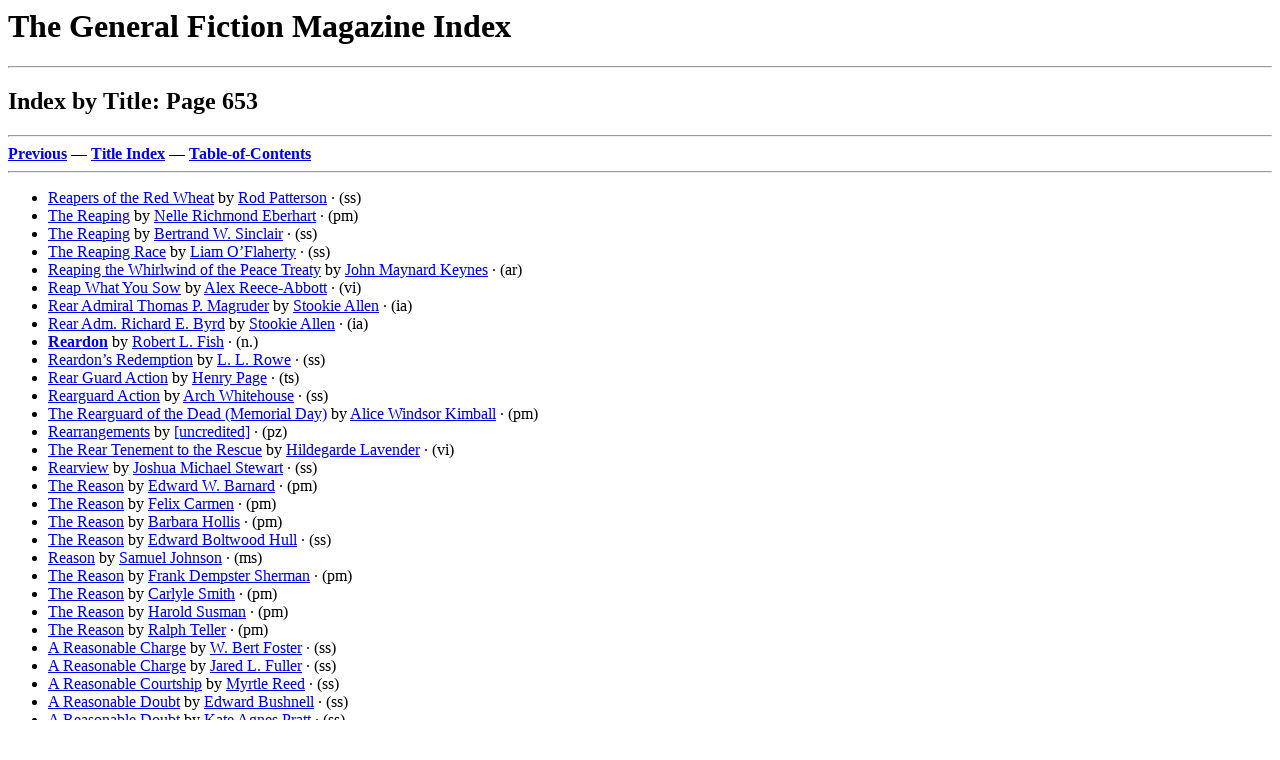

--- FILE ---
content_type: text/html
request_url: http://www.philsp.com/homeville/GFI/p00653.htm
body_size: 7805
content:
<! Copyright (c) 2025 by Phil Stephensen-Payne >
<HTML>
<HEAD>
<TITLE>Index by Title: Page 653</TITLE>
<meta http-equiv="Cache-Control" content="no-cache, no-store, must-revalidate" />
<meta http-equiv="Pragma" content="no-cache" />
<meta http-equiv="Expires" content="0" />
</HEAD>
<BODY bgcolor="#FFFFFF">
<P><H1>The General Fiction Magazine Index</H1>
<HR>
<H2>Index by Title: Page 653</H2>
<HR>
<A NAME="TOP" HREF="p00652.htm#BOT"><B>Previous</B></A> &mdash; 
<A HREF="a09.htm"><B>Title Index</B></A> &mdash; 
<A HREF="0start.htm#TOC"><B>Table-of-Contents</B></A>
<HR>
<UL>
  <LI><A NAME="A1"><A HREF="n00764.htm#A138">Reapers of the Red Wheat</A></A> by <A HREF="n00764.htm#A136">Rod Patterson</A> &middot; (ss)</LI>
  <LI><A NAME="A2"><A HREF="n00298.htm#A48">The Reaping</A></A> by <A HREF="n00298.htm#A36">Nelle Richmond Eberhart</A> &middot; (pm)</LI>
  <LI><A NAME="A3"><A HREF="n00911.htm#A226">The Reaping</A></A> by <A HREF="n00911.htm#A104">Bertrand W. Sinclair</A> &middot; (ss)</LI>
  <LI><A NAME="A4"><A HREF="n00736.htm#A127">The Reaping Race</A></A> by <A HREF="n00736.htm#A111">Liam O&rsquo;Flaherty</A> &middot; (ss)</LI>
  <LI><A NAME="A5"><A HREF="n00550.htm#A136">Reaping the Whirlwind of the Peace Treaty</A></A> by <A HREF="n00550.htm#A134">John Maynard Keynes</A> &middot; (ar)</LI>
  <LI><A NAME="A6"><A HREF="n00817.htm#A87">Reap What You Sow</A></A> by <A HREF="n00817.htm#A86">Alex Reece-Abbott</A> &middot; (vi)</LI>
  <LI><A NAME="A7"><A HREF="n00018.htm#A110">Rear Admiral Thomas P. Magruder</A></A> by <A HREF="n00015.htm#A175">Stookie Allen</A> &middot; (ia)</LI>
  <LI><A NAME="A8"><A HREF="n00018.htm#A111">Rear Adm. Richard E. Byrd</A></A> by <A HREF="n00015.htm#A175">Stookie Allen</A> &middot; (ia)</LI>
  <LI><A NAME="A9"><A HREF="n00334.htm#A195"><b>Reardon</b></A></A> by <A HREF="n00334.htm#A187">Robert L. Fish</A> &middot; (n.)</LI>
  <LI><A NAME="A10"><A HREF="n00854.htm#A42">Reardon&rsquo;s Redemption</A></A> by <A HREF="n00854.htm#A35">L. L. Rowe</A> &middot; (ss)</LI>
  <LI><A NAME="A11"><A HREF="n00756.htm#A5">Rear Guard Action</A></A> by <A HREF="n00756.htm#A3">Henry Page</A> &middot; (ts)</LI>
  <LI><A NAME="A12"><A HREF="n01064.htm#A118">Rearguard Action</A></A> by <A HREF="n01064.htm#A86">Arch Whitehouse</A> &middot; (ss)</LI>
  <LI><A NAME="A13"><A HREF="n00552.htm#A9">The Rearguard of the Dead (Memorial Day)</A></A> by <A HREF="n00552.htm#A6">Alice Windsor Kimball</A> &middot; (pm)</LI>
  <LI><A NAME="A14"><A HREF="n01165.htm#A74">Rearrangements</A></A> by <A HREF="n01130.htm#A18">[uncredited]</A> &middot; (pz)</LI>
  <LI><A NAME="A15"><A HREF="n00581.htm#A65">The Rear Tenement to the Rescue</A></A> by <A HREF="n00581.htm#A6">Hildegarde Lavender</A> &middot; (vi)</LI>
  <LI><A NAME="A16"><A HREF="n00953.htm#A189">Rearview</A></A> by <A HREF="n00953.htm#A186">Joshua Michael Stewart</A> &middot; (ss)</LI>
  <LI><A NAME="A17"><A HREF="n00050.htm#A159">The Reason</A></A> by <A HREF="n00050.htm#A96">Edward W. Barnard</A> &middot; (pm)</LI>
  <LI><A NAME="A18"><A HREF="n00162.htm#A172">The Reason</A></A> by <A HREF="n00162.htm#A167">Felix Carmen</A> &middot; (pm)</LI>
  <LI><A NAME="A19"><A HREF="n00484.htm#A180">The Reason</A></A> by <A HREF="n00484.htm#A177">Barbara Hollis</A> &middot; (pm)</LI>
  <LI><A NAME="A20"><A HREF="n00504.htm#A9">The Reason</A></A> by <A HREF="n00504.htm#A6">Edward Boltwood Hull</A> &middot; (ss)</LI>
  <LI><A NAME="A21"><A HREF="n00526.htm#A197">Reason</A></A> by <A HREF="n00526.htm#A192">Samuel Johnson</A> &middot; (ms)</LI>
  <LI><A NAME="A22"><A HREF="n00903.htm#A209">The Reason</A></A> by <A HREF="n00903.htm#A173">Frank Dempster Sherman</A> &middot; (pm)</LI>
  <LI><A NAME="A23"><A HREF="n00919.htm#A55">The Reason</A></A> by <A HREF="n00919.htm#A37">Carlyle Smith</A> &middot; (pm)</LI>
  <LI><A NAME="A24"><A HREF="n00969.htm#A158">The Reason</A></A> by <A HREF="n00969.htm#A118">Harold Susman</A> &middot; (pm)</LI>
  <LI><A NAME="A25"><A HREF="n00978.htm#A228">The Reason</A></A> by <A HREF="n00978.htm#A227">Ralph Teller</A> &middot; (pm)</LI>
  <LI><A NAME="A26"><A HREF="n00351.htm#A14">A Reasonable Charge</A></A> by <A HREF="n00350.htm#A115">W. Bert Foster</A> &middot; (ss)</LI>
  <LI><A NAME="A27"><A HREF="n00366.htm#A45">A Reasonable Charge</A></A> by <A HREF="n00366.htm#A19">Jared L. Fuller</A> &middot; (ss)</LI>
  <LI><A NAME="A28"><A HREF="n00817.htm#A171">A Reasonable Courtship</A></A> by <A HREF="n00817.htm#A164">Myrtle Reed</A> &middot; (ss)</LI>
  <LI><A NAME="A29"><A HREF="n00146.htm#A144">A Reasonable Doubt</A></A> by <A HREF="n00146.htm#A143">Edward Bushnell</A> &middot; (ss)</LI>
  <LI><A NAME="A30"><A HREF="n00798.htm#A35">A Reasonable Doubt</A></A> by <A HREF="n00798.htm#A34">Kate Agnes Pratt</A> &middot; (ss)</LI>
  <LI><A NAME="A31"><A HREF="n00622.htm#A6">The Reasonable Mr. Reddington</A></A> by <A HREF="n00622.htm#A1">Amelia Hamilton McAllister</A> &middot; (ss)</LI>
  <LI><A NAME="A32"><A HREF="n00570.htm#A169">A Reasonable Profit</A></A> by <A HREF="n00570.htm#A104">Peter B. Kyne</A> &middot; (ss)</LI>
  <LI><A NAME="A33"><A HREF="n00867.htm#A239">A Reasonable Success</A></A> by <A HREF="n00867.htm#A237">Maurice Samuel</A> &middot; (ss)</LI>
  <LI><A NAME="A34"><A HREF="n00674.htm#A223">A Reasonable View of Vietnam</A></A> by <A HREF="n00674.htm#A167">Margaret Mead</A> &middot; (ar)</LI>
  <LI><A NAME="A35"><A HREF="n00086.htm#A101">A Reason for It</A></A> by <A HREF="n00086.htm#A95">P. R. Bettison, Jr.</A> &middot; (ms)</LI>
  <LI><A NAME="A36"><A HREF="n00479.htm#A181">Reason Has Moons</A></A> by <A HREF="n00479.htm#A179">Ralph Hodgson</A> &middot; (pm)</LI>
  <LI><A NAME="A37"><A HREF="n01121.htm#A90">Reasoning by Analogy</A></A> by <A HREF="n01121.htm#A88">The Office Boy</A> &middot; (ss)</LI>
  <LI><A NAME="A38"><A HREF="n01056.htm#A39">Reasoning from Fundamentals</A></A> by <A HREF="n01056.htm#A12">Daniel E. Wheeler</A> &middot; (ar)</LI>
  <LI><A NAME="A39"><A HREF="n01191.htm#A95">Reason Is the Life of the Law</A></A> by <A HREF="n01181.htm#A5">Various</A> &middot; (ms)</LI>
  <LI><A NAME="A40"><A HREF="n00365.htm#A85">The Reason of Louis Sauvage</A></A> by <A HREF="n00365.htm#A48">Newton A. Fuessle</A> &middot; (ss)</LI>
  <LI><A NAME="A41"><A HREF="n00684.htm#A173">The Reasons</A></A> by <A HREF="n00684.htm#A77">Virginia Middleton</A> &middot; (es)</LI>
  <LI><A NAME="A42"><A HREF="n00459.htm#A101">The Reasons Behind Family Fights About Money</A></A> by <A HREF="n00459.htm#A100">Robert L. Heilbroner</A> &middot; (ar)</LI>
  <LI><A NAME="A43"><A HREF="n00174.htm#A104">Reasons of State</A></A> by <A HREF="n00174.htm#A99">Arthur Chamberlain</A> &middot; (ss)</LI>
  <LI><A NAME="A44"><A HREF="n00085.htm#A244">The Reason Why</A></A> by <A HREF="n00085.htm#A211">Lee Bertrand</A> &middot; (ss)</LI>
  <LI><A NAME="A45"><A HREF="n00479.htm#A42">The Reason Why</A></A> by <A HREF="n00479.htm#A38">Morton P. Hobs</A> &middot; (ss)</LI>
  <LI><A NAME="A46"><A HREF="n00548.htm#A185">The Reason Why</A></A> by <A HREF="n00548.htm#A170">W. B. Kerr</A> &middot; (pm)</LI>
  <LI><A NAME="A47"><A HREF="n00586.htm#A188">The Reason Why</A></A> by <A HREF="n00586.htm#A108">Bertram Lebhar</A> &middot; (ss)</LI>
  <LI><A NAME="A48"><A HREF="n00589.htm#A89">The Reason Why</A></A> by <A HREF="n00589.htm#A85">Edwin Lef&egrave;vre</A> &middot; (nv)</LI>
  <LI><A NAME="A49"><A HREF="n00698.htm#A245">The Reason Why</A></A> by <A HREF="n00698.htm#A147">Frederick Ferdinand Moore</A> &middot; (ss)</LI>
  <LI><A NAME="A50"><A HREF="n01056.htm#A124">The Reason Why</A></A> by <A HREF="n01056.htm#A122">Mary Wheeler</A> &middot; (pm)</LI>
  <LI><A NAME="A51"><A HREF="n01165.htm#A75">The Reason Why</A></A> by <A HREF="n01130.htm#A18">[uncredited]</A> &middot; (pm)</LI>
  <LI><A NAME="A52"><A HREF="n00581.htm#A66">Reassuring Doris</A></A> by <A HREF="n00581.htm#A6">Hildegarde Lavender</A> &middot; (pl)</LI>
  <LI><A NAME="A53"><A HREF="n00559.htm#A202">The Reata</A></A> by <A HREF="n00559.htm#A9">Henry Herbert Knibbs</A> &middot; (pm)</LI>
  <LI><A NAME="A54"><A HREF="n00731.htm#A206">The Reata</A></A> by <A HREF="n00731.htm#A101">Roy Norton</A> &middot; (na)</LI>
  <LI><A NAME="A55"><A HREF="n00755.htm#A45">The Rebate</A></A> by <A HREF="n00754.htm#A130">Frank L. Packard</A> &middot; (ss)</LI>
  <LI><A NAME="A56"><A HREF="n00845.htm#A208">Rebate</A></A> by <A HREF="n00845.htm#A128">Robert H. Rohde</A> &middot; (ss)</LI>
  <LI><A NAME="A57"><A HREF="n01094.htm#A124">Reb Cantrell&rsquo;s Kid</A></A> by <A HREF="n01094.htm#A115">Douglas H. Woodworth</A> &middot; (ss)</LI>
  <LI><A NAME="A58"><A HREF="n00485.htm#A178">Reb Carlin Rides</A></A> by <A HREF="n00485.htm#A140">L. P. Holmes</A> &middot; (nv)</LI>
  <LI><A NAME="A59"><A HREF="n00020.htm#A91">Rebel</A></A> by <A HREF="n00020.htm#A48">Robert Edmond Alter</A> &middot; (ss)</LI>
  <LI><A NAME="A60"><A HREF="n00055.htm#A147">The Rebel</A></A> by <A HREF="n00055.htm#A135">Bartimeus</A> &middot; (ss)</LI>
  <LI><A NAME="A61"><A HREF="n00832.htm#A69">The Rebel</A></A> by <A HREF="n00832.htm#A57">Lewis Ritchie</A> &middot; (ss)</LI>
  <LI><A NAME="A62"><A HREF="n01033.htm#A150">The Rebel</A></A> by <A HREF="n01033.htm#A126">Sharon Wallace</A> &middot; (ss)</LI>
  <LI><A NAME="A63"><A HREF="n01165.htm#A76">The Rebel</A></A> by <A HREF="n01130.htm#A18">[uncredited]</A> &middot; (ar)</LI>
  <LI><A NAME="A64"><A HREF="n01097.htm#A42">Rebel: 1935 Model</A></A> by <A HREF="n01096.htm#A122">George Frank Worts</A> &middot; (nv)</LI>
  <LI><A NAME="A65"><A HREF="n00451.htm#A121">Rebel and Patriot</A></A> by <A HREF="n00451.htm#A119">Clarence Hawkes</A> &middot; (pm)</LI>
  <LI><A NAME="A66"><A HREF="n00862.htm#A92">The Rebel Convicts</A></A> by <A HREF="n00862.htm#A20">Rafael Sabatini</A> &middot; (ss)</LI>
  <LI><A NAME="A67"><A HREF="n01037.htm#A156">Rebel Guns and Yankee Guts</A></A> by <A HREF="n01037.htm#A145">Millard C. Ward</A> &middot; (ss)</LI>
  <LI><A NAME="A68"><A HREF="n00038.htm#A52">A Rebel in Camp</A></A> by <A HREF="n00038.htm#A51">Zeb Aylward</A> &middot; (ts)</LI>
  <LI><A NAME="A69"><A HREF="n01000.htm#A82">Rebel Law</A></A> by <A HREF="n01000.htm#A20">W. Townend</A> &middot; (ss)</LI>
  <LI><A NAME="A70"><A HREF="n00043.htm#A265">Rebellion</A></A> by <A HREF="n00043.htm#A200">Faith Baldwin</A> &middot; (pm)</LI>
  <LI><A NAME="A71"><A HREF="n00168.htm#A147">Rebellion</A></A> by <A HREF="n00168.htm#A143">Curtis W. Casewit</A> &middot; (ss)</LI>
  <LI><A NAME="A72"><A HREF="n00409.htm#A58">Rebellion</A></A> by <A HREF="n00408.htm#A106">L. Patrick Greene</A> &middot; (nv)</LI>
  <LI><A NAME="A73"><A HREF="n00667.htm#A11">Rebellion</A></A> by <A HREF="n00667.htm#A8">Harold Q. Masur</A> &middot; (ss)</LI>
  <LI><A NAME="A74"><A HREF="n00675.htm#A162">Rebellion</A></A> by <A HREF="n00675.htm#A52">E. K. Means</A> &middot; (ss)</LI>
  <LI><A NAME="A75"><A HREF="n00904.htm#A118">Rebellion</A></A> by <A HREF="n00904.htm#A100">Harriet Shiek</A> &middot; (ss)</LI>
  <LI><A NAME="A76"><A HREF="n00890.htm#A69">The Rebellion of Anne Bellarmine</A></A> by <A HREF="n00890.htm#A64">Molly Elliot Seawell</A> &middot; (ss)</LI>
  <LI><A NAME="A77"><A HREF="n00610.htm#A36">The Rebellion of Constable Kitt</A></A> by <A HREF="n00610.htm#A27">T. Morris Longstreth</A> &middot; (ss)</LI>
  <LI><A NAME="A78"><A HREF="n00826.htm#A19">The Rebellion of Eleanor</A></A> by <A HREF="n00826.htm#A3">Anna Steese Richardson</A> &middot; (ss)</LI>
  <LI><A NAME="A79"><A HREF="n00942.htm#A123">The Rebellion of Geraldine</A></A> by <A HREF="n00941.htm#A174">Edgar Franklin Stearns</A> &middot; (ss)</LI>
  <LI><A NAME="A80"><A HREF="n00632.htm#A114">The Rebellion of Maurice Maeterlinck Hyatt</A></A> by <A HREF="n00632.htm#A101">Frank MacDonald</A> &middot; (ss)</LI>
  <LI><A NAME="A81"><A HREF="n00090.htm#A75">The Rebellion of M&rsquo;Lindy Ann</A></A> by <A HREF="n00090.htm#A53">Julia Truitt Bishop</A> &middot; (ss)</LI>
  <LI><A NAME="A82"><A HREF="n00305.htm#A111">The Rebellion of Mrs. Dalton</A></A> by <A HREF="n00305.htm#A105">Edyth Aurania Ellerbeck</A> &middot; (vi)</LI>
  <LI><A NAME="A83"><A HREF="n00853.htm#A147">The Rebellion of Mrs. Dalton</A></A> by <A HREF="n00853.htm#A141">Aurania Ellerbeck Rouveyrol</A> &middot; (vi)</LI>
  <LI><A NAME="A84"><A HREF="n00688.htm#A276">The Rebellion of Sadud</A></A> by <A HREF="n00688.htm#A196">Warren Hastings Miller</A> &middot; (ss)</LI>
  <LI><A NAME="A85"><A HREF="n00402.htm#A171">The Rebellion of Small Fry</A></A> by <A HREF="n00402.htm#A135">Fulton Thatcher Grant</A> &middot; (ss)</LI>
  <LI><A NAME="A86"><A HREF="n00121.htm#A59">The Rebellion of the Arabs</A></A> by <A HREF="n00121.htm#A26">Armand Brigaud</A> &middot; (ss)</LI>
  <LI><A NAME="A87"><A HREF="n00530.htm#A159">Rebellion with Illustrations</A></A> by <A HREF="n00530.htm#A135">Marc Edmund Jones</A> &middot; (ss)</LI>
  <LI><A NAME="A88"><A HREF="n00453.htm#A89">The Rebellious Mr. Murdock</A></A> by <A HREF="n00453.htm#A42">James Hay, Jr.</A> &middot; (ar)</LI>
  <LI><A NAME="A89"><A HREF="n00252.htm#A35">A Rebellious Noah</A></A> by <A HREF="n00251.htm#A132">Holman F. Day</A> &middot; (ss)</LI>
  <LI><A NAME="A90"><A HREF="n00341.htm#A184">The Rebellious Pacifist</A></A> by <A HREF="n00341.htm#A104">Elliott Flower</A> &middot; (ss)</LI>
  <LI><A NAME="A91"><A HREF="n00640.htm#A42">The Rebellious Pawn</A></A> by <A HREF="n00639.htm#A127">Fred MacIsaac</A> &middot; (ss)</LI>
  <LI><A NAME="A92"><A HREF="n00848.htm#A75">A Rebellious Schoolgirl Grows Up</A></A> by <A HREF="n00848.htm#A69">Henry Edward Rood</A> &middot; (ar)</LI>
  <LI><A NAME="A93"><A HREF="n00070.htm#A133">Rebell&rsquo;s Luck</A></A> by <A HREF="n00067.htm#A97">H. Bedford-Jones</A> &middot; (nv)</LI>
  <LI><A NAME="A94"><A HREF="n00635.htm#A210">The Rebel Nightingale</A></A> by <A HREF="n00635.htm#A180">Harold MacGrath</A> &middot; (na)</LI>
  <LI><A NAME="A95"><A HREF="n00667.htm#A69">A Rebel Prayer</A></A> by <A HREF="n00667.htm#A67">J. Lee Matherson</A> &middot; (pm)</LI>
  <LI><A NAME="A96"><A HREF="n00242.htm#A85">Rebel Sands</A></A> by <A HREF="n00242.htm#A74">Norman A. Daniels</A> &middot; (nv)</LI>
  <LI><A NAME="A97"><A HREF="n00703.htm#A143">The Rebels and the Pigboat</A></A> by <A HREF="n00703.htm#A140">Donald R. Morris</A> &middot; (ar)</LI>
  <LI><A NAME="A98"><A HREF="n00866.htm#A163">The Rebels Are Coming!</A></A> by <A HREF="n00866.htm#A90">Richard Sale</A> &middot; (nv)</LI>
  <LI><A NAME="A99"><A HREF="n00427.htm#A67">The Rebel Soul</A></A> by <A HREF="n00427.htm#A53">Austin Hall</A> &middot; (na)</LI>
  <LI><A NAME="A100"><A HREF="n00822.htm#A126">Rebels Ride Fast</A></A> by <A HREF="n00822.htm#A81">John Murray Reynolds</A> &middot; (nv)</LI>
  <LI><A NAME="A101"><A HREF="n00165.htm#A241">Rebel Take Arms</A></A> by <A HREF="n00165.htm#A110">Robert Carse</A> &middot; (sl)</LI>
  <LI><A NAME="A102"><A HREF="n00079.htm#A21">Rebel to His Will</A></A> by <A HREF="n00079.htm#A10">S. Elgar Benet</A> &middot; (ss)</LI>
  <LI><A NAME="A103"><A HREF="n00536.htm#A92">Rebel Yell</A></A> by <A HREF="n00536.htm#A73">MacKinlay Kantor</A> &middot; (ss)</LI>
  <LI><A NAME="A104"><A HREF="n01031.htm#A97">Reber Dove&rsquo;s Pot of Gold</A></A> by <A HREF="n01031.htm#A96">James Ray Wall</A> &middot; (ar)</LI>
  <LI><A NAME="A105"><A HREF="n00537.htm#A176">Rebirth</A></A> by <A HREF="n00537.htm#A174">Wallace Kaufman</A> &middot; (ss)</LI>
  <LI><A NAME="A106"><A HREF="n00960.htm#A137">Rebirth</A></A> by <A HREF="n00960.htm#A131">Roscoe Gilmore Stott</A> &middot; (pm)</LI>
  <LI><A NAME="A107"><A HREF="n00758.htm#A123">The Re-Birth of the Soul</A></A> by <A HREF="n00758.htm#A122">Horace E. Palmer</A> &middot; (pm)</LI>
  <LI><A NAME="A108"><A HREF="n00814.htm#A115">The Rebound</A></A> by <A HREF="n00814.htm#A88">Beatrice Ravenel</A> &middot; (ss)</LI>
  <LI><A NAME="A109"><A HREF="n00975.htm#A140">Rebound</A></A> by <A HREF="n00975.htm#A138">Tanjong</A> &middot; (ss)</LI>
  <LI><A NAME="A110"><A HREF="n00983.htm#A6">Rebound</A></A> by <A HREF="n00983.htm#A4">Perceval Terriss</A> &middot; (ss)</LI>
  <LI><A NAME="A111"><A HREF="n01165.htm#A77">Rebuilding B.C. Trail</A></A> by <A HREF="n01130.htm#A18">[uncredited]</A> &middot; (ms)</LI>
  <LI><A NAME="A112"><A HREF="n00532.htm#A23">The Rebuilding of Bigelow</A></A> by <A HREF="n00532.htm#A8">Charles T. Jordan</A> &middot; (ss)</LI>
  <LI><A NAME="A113"><A HREF="n01165.htm#A78">Rebuilding of Italy&rsquo;s Railroad Bridges</A></A> by <A HREF="n01130.htm#A18">[uncredited]</A> &middot; (ar)</LI>
  <LI><A NAME="A114"><A HREF="n00232.htm#A12">Rebuked</A></A> by <A HREF="n00232.htm#A7">Julie G. Cruger</A> &middot; (pm)</LI>
  <LI><A NAME="A115"><A HREF="n00397.htm#A129">Rebuked</A></A> by <A HREF="n00397.htm#A124">Julien Gordon</A> &middot; (pm)</LI>
  <LI><A NAME="A116"><A HREF="n00745.htm#A5">The Recalcitrant Mr. Cray</A></A> by <A HREF="n00744.htm#A57">E. Phillips Oppenheim</A> &middot; (ss)</LI>
  <LI><A NAME="A117"><A HREF="n00697.htm#A153">Recall</A></A> by <A HREF="n00697.htm#A140">Roselle Mercier Montgomery</A> &middot; (pm)</LI>
  <LI><A NAME="A118"><A HREF="n00431.htm#A78">Recalled</A></A> by <A HREF="n00431.htm#A45">Forrest Halsey</A> &middot; (sl)</LI>
  <LI><A NAME="A119"><A HREF="n00767.htm#A243">Recalled</A></A> by <A HREF="n00767.htm#A186">Arthur Wallace Peach</A> &middot; (pm)</LI>
  <LI><A NAME="A120"><A HREF="n00905.htm#A148">Recalled</A></A> by <A HREF="n00905.htm#A144">Tom Shiras</A> &middot; (ss)</LI>
  <LI><A NAME="A121"><A HREF="n00993.htm#A35">Recalled</A></A> by <A HREF="n00993.htm#A34">Sarah Brigman Thurston</A> &middot; (ss)</LI>
  <LI><A NAME="A122"><A HREF="n00624.htm#A14">The Recalling of George</A></A> by <A HREF="n00624.htm#A8">E. Crayton McCants</A> &middot; (ss)</LI>
  <LI><A NAME="A123"><A HREF="n00165.htm#A242">Recall to Arms</A></A> by <A HREF="n00165.htm#A110">Robert Carse</A> &middot; (nv)</LI>
  <LI><A NAME="A124"><A HREF="n00453.htm#A174">Recapture</A></A> by <A HREF="n00453.htm#A129">Ernest Haycox</A> &middot; (vi)</LI>
  <LI><A NAME="A125"><A HREF="n00978.htm#A221">The Recapture</A></A> by <A HREF="n00978.htm#A217">Charlotte Teller</A> &middot; (ss)</LI>
  <LI><A NAME="A126"><A HREF="n00972.htm#A92">Recast</A></A> by <A HREF="n00972.htm#A78">Oney Fred Sweet</A> &middot; (ss)</LI>
  <LI><A NAME="A127"><A HREF="n00507.htm#A55">The Receipt</A></A> by <A HREF="n00507.htm#A12">S. B. H. Hurst</A> &middot; (ss)</LI>
  <LI><A NAME="A128"><A HREF="n00167.htm#A241">Receipted Bills</A></A> by <A HREF="n00167.htm#A146">Mazie V. Caruthers</A> &middot; (pm)</LI>
  <LI><A NAME="A129"><A HREF="n00044.htm#A156">The Receipt-Taker</A></A> by <A HREF="n00044.htm#A137">Calvin Ball</A> &middot; (ss)</LI>
  <LI><A NAME="A130"><A HREF="n00987.htm#A107">Received from J. Barleycorn&mdash;One Roadster</A></A> by <A HREF="n00987.htm#A106">Charles Willis Thompson</A> &middot; (ar)</LI>
  <LI><A NAME="A131"><A HREF="n00289.htm#A84">Received on Account</A></A> by <A HREF="n00288.htm#A50">J. Allan Dunn</A> &middot; (ss)</LI>
  <LI><A NAME="A132"><A HREF="n00678.htm#A99">Received Payment</A></A> by <A HREF="n00678.htm#A92">Burton Melville</A> &middot; (ss)</LI>
  <LI><A NAME="A133"><A HREF="n00782.htm#A193">&ldquo;Received Payment&rdquo;</A></A> by <A HREF="n00782.htm#A155">Michael J. Phillips</A> &middot; (ss)</LI>
  <LI><A NAME="A134"><A HREF="n01165.htm#A79">Receiving the Ambassador</A></A> by <A HREF="n01130.htm#A18">[uncredited]</A> &middot; (ms)</LI>
  <LI><A NAME="A135"><A HREF="n00094.htm#A135">A Recent Confederate Victory</A></A> by <A HREF="n00094.htm#A92">Edwin Bliss</A> &middot; (ss)</LI>
  <LI><A NAME="A136"><A HREF="n01165.htm#A80">Recent Fiction</A></A> by <A HREF="n01130.htm#A18">[uncredited]</A> &middot; (br)</LI>
  <LI><A NAME="A137"><A HREF="n00129.htm#A241">A Recent Indian Scare</A></A> by <A HREF="n00129.htm#A197">Robert Carlton Brown</A> &middot; (ss)</LI>
  <LI><A NAME="A138"><A HREF="n01191.htm#A96">Recent Photographs of Stage Favorites</A></A> by <A HREF="n01181.htm#A5">Various</A> &middot; (pi)</LI>
  <LI><A NAME="A139"><A HREF="n01165.htm#A81">Recent Railroad Books</A></A> by <A HREF="n01130.htm#A18">[uncredited]</A> &middot; (rc)</LI>
  <LI><A NAME="A140"><A HREF="n00920.htm#A191">Recent Railroad Patents</A></A> by <A HREF="n00920.htm#A190">Forrest G. Smith</A> &middot; (cl)</LI>
  <LI><A NAME="A141"><A HREF="n00460.htm#A51">Recent Rulings</A></A> by <A HREF="n00460.htm#A3">Harold Helfer</A> &middot; (ms)</LI>
  <LI><A NAME="A142"><A HREF="n00167.htm#A12">Recent X Ray Developments</A></A> by <A HREF="n00167.htm#A11">Frank C. Carter</A> &middot; (ar)</LI>
  <LI><A NAME="A143"><A HREF="n00039.htm#A98">The Reception</A></A> by <A HREF="n00039.htm#A96">&ldquo;Babrios&rdquo;</A> &middot; (vi)</LI>
  <LI><A NAME="A144"><A HREF="n01040.htm#A181">A Recess for Wireless</A></A> by <A HREF="n01040.htm#A154">Fred Waterman</A> &middot; (ar)</LI>
  <LI><A NAME="A145"><A HREF="n00201.htm#A161">Recessional</A></A> by <A HREF="n00201.htm#A134">Aloysius Coll</A> &middot; (pm)</LI>
  <LI><A NAME="A146"><A HREF="n00554.htm#A212">Recessional</A></A> by <A HREF="n00554.htm#A183">Rudyard Kipling</A> &middot; (pm)</LI>
  <LI><A NAME="A147"><A HREF="n00621.htm#A85">The Recession of Mrs. McElway Bates</A></A> by <A HREF="n00621.htm#A70">Louise Kennedy Mabie</A> &middot; (ss)</LI>
  <LI><A NAME="A148"><A HREF="n00443.htm#A252">Rechlnald</A></A> by <A HREF="n00443.htm#A211">Kennett Harris</A> &middot; (ss)</LI>
  <LI><A NAME="A149"><A HREF="n00047.htm#A24">A Recipe</A></A> by <A HREF="n00047.htm#A1">Mary Blakeney Bangs</A> &middot; (pm)</LI>
  <LI><A NAME="A150"><A HREF="n00225.htm#A9">The Recipe</A></A> by <A HREF="n00225.htm#A3">Christopher Craig</A> &middot; (ss)</LI>
  <LI><A NAME="A151"><A HREF="n00404.htm#A165">A Recipe</A></A> by <A HREF="n00404.htm#A142">Blakeney Gray</A> &middot; (pm)</LI>
  <LI><A NAME="A152"><A HREF="n00448.htm#A141">Recipe</A></A> by <A HREF="n00448.htm#A129">H. S. Haskins</A> &middot; (pm)</LI>
  <LI><A NAME="A153"><A HREF="n00029.htm#A202">Recipe for an Ideal Man</A></A> by <A HREF="n00029.htm#A194">Ella Bentley Arthur</A> &middot; (pm)</LI>
  <LI><A NAME="A154"><A HREF="n00046.htm#A159">A Recipe for Happiness</A></A> by <A HREF="n00046.htm#A80">John Kendrick Bangs</A> &middot; (pm)</LI>
  <LI><A NAME="A155"><A HREF="n00580.htm#A40">Recipe for Marriage</A></A> by <A HREF="n00580.htm#A34">Virginia Laughlin</A> &middot; (vi)</LI>
  <LI><A NAME="A156"><A HREF="n00274.htm#A30">Recipe for Murder</A></A> by <A HREF="n00274.htm#A5">C. P. Donnel, Jr.</A> &middot; (ss)</LI>
  <LI><A NAME="A157"><A HREF="n00941.htm#A92">Recipe for Murder</A></A> by <A HREF="n00941.htm#A58">Vincent Starrett</A> &middot; (na)</LI>
  <LI><A NAME="A158"><A HREF="n01078.htm#A69">Recipe for Murder</A></A> by <A HREF="n01078.htm#A67">Ben Wilson</A> &middot; (vi)</LI>
  <LI><A NAME="A159"><A HREF="n00428.htm#A49">A Recipe for Romance</A></A> by <A HREF="n00428.htm#A19">Holworthy Hall</A> &middot; (ss)</LI>
  <LI><A NAME="A160"><A HREF="n00794.htm#A134">A Recipe for Romance</A></A> by <A HREF="n00794.htm#A96">Harold Everett Porter</A> &middot; (ss)</LI>
  <LI><A NAME="A161"><A HREF="n00536.htm#A154">A Recipe for Trailside Sourdough Pancakes</A></A> by <A HREF="n00536.htm#A121">Nick Karas</A> &middot; (ar)</LI>
  <LI><A NAME="A162"><A HREF="n01165.htm#A82">Recipe for Up-to-Date Musical Comedy</A></A> by <A HREF="n01130.htm#A18">[uncredited]</A> &middot; (pm)</LI>
  <LI><A NAME="A163"><A HREF="n00437.htm#A84">A Recipe of the Chef&rsquo;s</A></A> by <A HREF="n00437.htm#A82">Carl S. Hansen</A> &middot; (ss)</LI>
  <LI><A NAME="A164"><A HREF="n00993.htm#A155">A Reciprocal Burglary</A></A> by <A HREF="n00993.htm#A127">J. A. Tiffany</A> &middot; (ss)</LI>
  <LI><A NAME="A165"><A HREF="n00078.htm#A109">Reciprocity</A></A> by <A HREF="n00078.htm#A108">Charles Bendix</A> &middot; (pm)</LI>
  <LI><A NAME="A166"><A HREF="n00559.htm#A203">Reciprocity</A></A> by <A HREF="n00559.htm#A9">Henry Herbert Knibbs</A> &middot; (pm)</LI>
  <LI><A NAME="A167"><A HREF="n00634.htm#A141">Reciprocity</A></A> by <A HREF="n00634.htm#A119">Peter Clark MacFarlane</A> &middot; (nv)</LI>
  <LI><A NAME="A168"><A HREF="n00905.htm#A111">Reciprocity</A></A> by <A HREF="n00905.htm#A60">Margaret Busbee Shipp</A> &middot; (ss)</LI>
  <LI><A NAME="A169"><A HREF="n00726.htm#A192">Recital</A></A> by <A HREF="n00726.htm#A186">Louise Townsend Nicholl</A> &middot; (pm)</LI>
  <LI><A NAME="A170"><A HREF="n00445.htm#A105">&ldquo;Reckless&rdquo;</A></A> by <A HREF="n00445.htm#A53">Van Harrison</A> &middot; (ss)</LI>
  <LI><A NAME="A171"><A HREF="n00841.htm#A101">The Reckless Adventures of Lydia Grey</A></A> by <A HREF="n00841.htm#A32">Arthur Somers Roche</A> &middot; (ss)</LI>
  <LI><A NAME="A172"><A HREF="n00199.htm#A206">The Reckless Age</A></A> by <A HREF="n00199.htm#A43">Octavus Roy Cohen</A> &middot; (sl)</LI>
  <LI><A NAME="A173"><A HREF="n00383.htm#A77">The Reckless Age</A></A> by <A HREF="n00383.htm#A14">J. U. Giesy</A> &middot; (sl)</LI>
  <LI><A NAME="A174"><A HREF="n00423.htm#A39">A Reckless Bidder</A></A> by <A HREF="n00423.htm#A15">Jane W. Guthrie</A> &middot; (ss)</LI>
  <LI><A NAME="A175"><A HREF="n00683.htm#A68">Reckless Love</A></A> by <A HREF="n00683.htm#A61">Dorothy Meyersburg</A> &middot; (ss)</LI>
  <LI><A NAME="A176"><A HREF="n00151.htm#A81">Recklessness, Incorporated</A></A> by <A HREF="n00151.htm#A67">Martin Caidin</A> &middot; (ex)</LI>
  <LI><A NAME="A177"><A HREF="n00351.htm#A15">The Recklessness of Edwy</A></A> by <A HREF="n00350.htm#A115">W. Bert Foster</A> &middot; (vi)</LI>
  <LI><A NAME="A178"><A HREF="n00954.htm#A73">The Recklessness of Kneeland</A></A> by <A HREF="n00954.htm#A71">William R. Stewart</A> &middot; (ss)</LI>
  <LI><A NAME="A179"><A HREF="n01040.htm#A242">The Recklessness of Whistling John</A></A> by <A HREF="n01040.htm#A204">Don Waters</A> &middot; (ss)</LI>
  <LI><A NAME="A180"><A HREF="n00190.htm#A88">The Reckless Ones</A></A> by <A HREF="n00190.htm#A77">Arthur C. Clarke</A> &middot; (ss)</LI>
  <LI><A NAME="A181"><A HREF="n00973.htm#A214">The Reckless Ones</A></A> by <A HREF="n00973.htm#A196">Julian Symons</A> &middot; (ar)</LI>
  <LI><A NAME="A182"><A HREF="n00197.htm#A244">Reckless Range</A></A> by <A HREF="n00197.htm#A205">Charles Francis Coe</A> &middot; (sl)</LI>
  <LI><A NAME="A183"><A HREF="n00004.htm#A142">Reckless Wings</A></A> by <A HREF="n00004.htm#A88">Eustace L. Adams</A> &middot; (nv)</LI>
  <LI><A NAME="A184"><A HREF="n00008.htm#A99">The Reckoning</A></A> by <A HREF="n00008.htm#A59">Thomas Addison</A> &middot; (ss)</LI>
  <LI><A NAME="A185"><A HREF="n00056.htm#A106">The Reckoning</A></A> by <A HREF="n00056.htm#A43">Nalbro Bartley</A> &middot; (ss)</LI>
  <LI><A NAME="A186"><A HREF="n00059.htm#A104">The Reckoning</A></A> by <A HREF="n00059.htm#A94">H. Mortimer Batten</A> &middot; (ss)</LI>
  <LI><A NAME="A187"><A HREF="n00106.htm#A136">The Reckoning</A></A> by <A HREF="n00106.htm#A10">B. M. Bower</A> &middot; (ss)</LI>
  <LI><A NAME="A188"><A HREF="n00209.htm#A182">The Reckoning</A></A> by <A HREF="n00209.htm#A159">Buck Connor</A> &middot; (ss)</LI>
  <LI><A NAME="A189"><A HREF="n00305.htm#A83">The Reckoning</A></A> by <A HREF="n00305.htm#A82">Cecilia Ellerbe</A> &middot; (pm)</LI>
  <LI><A NAME="A190"><A HREF="n00329.htm#A2">The Reckoning</A></A> by <A HREF="n00328.htm#A175">W. B. M. Ferguson</A> &middot; (sl)</LI>
  <LI><A NAME="A191"><A HREF="n00441.htm#A86">The Reckoning</A></A> by <A HREF="n00441.htm#A85">Doris Harmon</A> &middot; (ss)</LI>
  <LI><A NAME="A192"><A HREF="n00445.htm#A106">The Reckoning</A></A> by <A HREF="n00445.htm#A53">Van Harrison</A> &middot; (ss)</LI>
  <LI><A NAME="A193"><A HREF="n00506.htm#A165">The Reckoning</A></A> by <A HREF="n00506.htm#A158">Helen Frances Huntington</A> &middot; (ss)</LI>
  <LI><A NAME="A194"><A HREF="n00509.htm#A218">The Reckoning</A></A> by <A HREF="n00509.htm#A186">C. J. Cutcliffe Hyne</A> &middot; (ss)</LI>
  <LI><A NAME="A195"><A HREF="n00557.htm#A62">The Reckoning</A></A> by <A HREF="n00557.htm#A61">Rheinhart Kleiner</A> &middot; (pm)</LI>
  <LI><A NAME="A196"><A HREF="n00745.htm#A6">The Reckoning</A></A> by <A HREF="n00744.htm#A57">E. Phillips Oppenheim</A> &middot; (ss)</LI>
  <LI><A NAME="A197"><A HREF="n00755.htm#A46">The Reckoning</A></A> by <A HREF="n00754.htm#A130">Frank L. Packard</A> &middot; (nv)</LI>
  <LI><A NAME="A198"><A HREF="n00772.htm#A216">The Reckoning</A></A> by <A HREF="n00772.htm#A28">Hugh Pendexter</A> &middot; (ss)</LI>
  <LI><A NAME="A199"><A HREF="n00907.htm#A135">The Reckoning</A></A> by <A HREF="n00907.htm#A132">James Norman Shreve</A> &middot; (ss)</LI>
  <LI><A NAME="A200"><A HREF="n00958.htm#A150">The Reckoning</A></A> by <A HREF="n00958.htm#A143">Herbert Lawrence Stone</A> &middot; (ss)</LI>
</UL>
<HR>
<A NAME="BOT"></A>
<A HREF="p00654.htm#TOP"><B>Next</B></A> &mdash; 
<A HREF="a09.htm"><B>Title Index</B></A> &mdash; 
<A HREF="0start.htm#TOC"><B>Table-of-Contents</B></A>
<HR>
</BODY>
</HTML>
